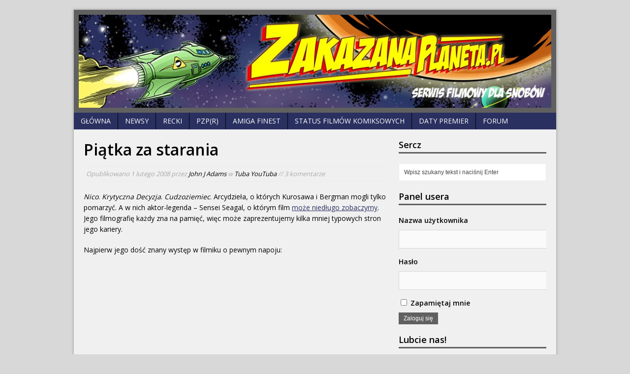

--- FILE ---
content_type: text/html; charset=UTF-8
request_url: https://zakazanaplaneta.pl/2008/02/01/1341/
body_size: 9275
content:
<!DOCTYPE html>
<html class="no-js mh-normal mh-one-sb wt-layout1" lang="pl-PL">
<head>
<meta charset="UTF-8">
<link href='https://fonts.googleapis.com/css?family=Open+Sans:400,600&subset=latin,latin-ext' rel='stylesheet' type='text/css'>
<title>Piątka za starania | ZakazanaPlaneta.pl</title>
<meta name='robots' content='max-image-preview:large' />
<link rel="stylesheet" href="https://fonts.googleapis.com/css?family=Open+Sans">
<link rel="shortcut icon" href="https://zakazanaplaneta.pl/wp-content/uploads/2014/07/favicon.ico">
<!--[if lt IE 9]>
<script src="http://css3-mediaqueries-js.googlecode.com/svn/trunk/css3-mediaqueries.js"></script>
<![endif]-->
<meta name="viewport" content="width=device-width, initial-scale=1.0">
<link rel="pingback" href="https://zakazanaplaneta.pl/xmlrpc.php"/>
<link rel='dns-prefetch' href='//secure.rating-widget.com' />
<link rel='dns-prefetch' href='//s.w.org' />
<link rel="alternate" type="application/rss+xml" title="ZakazanaPlaneta.pl &raquo; Kanał z wpisami" href="https://zakazanaplaneta.pl/feed/" />
<link rel="alternate" type="application/rss+xml" title="ZakazanaPlaneta.pl &raquo; Kanał z komentarzami" href="https://zakazanaplaneta.pl/comments/feed/" />
<link rel="alternate" type="application/rss+xml" title="ZakazanaPlaneta.pl &raquo; Piątka za starania Kanał z komentarzami" href="https://zakazanaplaneta.pl/2008/02/01/1341/feed/" />
		<script type="text/javascript">
			window._wpemojiSettings = {"baseUrl":"https:\/\/s.w.org\/images\/core\/emoji\/13.1.0\/72x72\/","ext":".png","svgUrl":"https:\/\/s.w.org\/images\/core\/emoji\/13.1.0\/svg\/","svgExt":".svg","source":{"concatemoji":"https:\/\/zakazanaplaneta.pl\/wp-includes\/js\/wp-emoji-release.min.js?ver=5.8.2"}};
			!function(e,a,t){var n,r,o,i=a.createElement("canvas"),p=i.getContext&&i.getContext("2d");function s(e,t){var a=String.fromCharCode;p.clearRect(0,0,i.width,i.height),p.fillText(a.apply(this,e),0,0);e=i.toDataURL();return p.clearRect(0,0,i.width,i.height),p.fillText(a.apply(this,t),0,0),e===i.toDataURL()}function c(e){var t=a.createElement("script");t.src=e,t.defer=t.type="text/javascript",a.getElementsByTagName("head")[0].appendChild(t)}for(o=Array("flag","emoji"),t.supports={everything:!0,everythingExceptFlag:!0},r=0;r<o.length;r++)t.supports[o[r]]=function(e){if(!p||!p.fillText)return!1;switch(p.textBaseline="top",p.font="600 32px Arial",e){case"flag":return s([127987,65039,8205,9895,65039],[127987,65039,8203,9895,65039])?!1:!s([55356,56826,55356,56819],[55356,56826,8203,55356,56819])&&!s([55356,57332,56128,56423,56128,56418,56128,56421,56128,56430,56128,56423,56128,56447],[55356,57332,8203,56128,56423,8203,56128,56418,8203,56128,56421,8203,56128,56430,8203,56128,56423,8203,56128,56447]);case"emoji":return!s([10084,65039,8205,55357,56613],[10084,65039,8203,55357,56613])}return!1}(o[r]),t.supports.everything=t.supports.everything&&t.supports[o[r]],"flag"!==o[r]&&(t.supports.everythingExceptFlag=t.supports.everythingExceptFlag&&t.supports[o[r]]);t.supports.everythingExceptFlag=t.supports.everythingExceptFlag&&!t.supports.flag,t.DOMReady=!1,t.readyCallback=function(){t.DOMReady=!0},t.supports.everything||(n=function(){t.readyCallback()},a.addEventListener?(a.addEventListener("DOMContentLoaded",n,!1),e.addEventListener("load",n,!1)):(e.attachEvent("onload",n),a.attachEvent("onreadystatechange",function(){"complete"===a.readyState&&t.readyCallback()})),(n=t.source||{}).concatemoji?c(n.concatemoji):n.wpemoji&&n.twemoji&&(c(n.twemoji),c(n.wpemoji)))}(window,document,window._wpemojiSettings);
		</script>
		<style type="text/css">
img.wp-smiley,
img.emoji {
	display: inline !important;
	border: none !important;
	box-shadow: none !important;
	height: 1em !important;
	width: 1em !important;
	margin: 0 .07em !important;
	vertical-align: -0.1em !important;
	background: none !important;
	padding: 0 !important;
}
</style>
	<link rel='stylesheet' id='wp-block-library-css'  href='https://zakazanaplaneta.pl/wp-includes/css/dist/block-library/style.min.css?ver=5.8.2' type='text/css' media='all' />
<link rel='stylesheet' id='bp-login-form-block-css'  href='https://zakazanaplaneta.pl/wp-content/plugins/buddypress/bp-core/css/blocks/login-form.min.css?ver=9.1.1' type='text/css' media='all' />
<link rel='stylesheet' id='bp-member-block-css'  href='https://zakazanaplaneta.pl/wp-content/plugins/buddypress/bp-members/css/blocks/member.min.css?ver=9.1.1' type='text/css' media='all' />
<link rel='stylesheet' id='bp-members-block-css'  href='https://zakazanaplaneta.pl/wp-content/plugins/buddypress/bp-members/css/blocks/members.min.css?ver=9.1.1' type='text/css' media='all' />
<link rel='stylesheet' id='bp-dynamic-members-block-css'  href='https://zakazanaplaneta.pl/wp-content/plugins/buddypress/bp-members/css/blocks/dynamic-members.min.css?ver=9.1.1' type='text/css' media='all' />
<link rel='stylesheet' id='bp-sitewide-notices-block-css'  href='https://zakazanaplaneta.pl/wp-content/plugins/buddypress/bp-messages/css/blocks/sitewide-notices.min.css?ver=9.1.1' type='text/css' media='all' />
<link rel='stylesheet' id='bbp-default-css'  href='https://zakazanaplaneta.pl/wp-content/plugins/bbpress/templates/default/css/bbpress.min.css?ver=2.6.9' type='text/css' media='all' />
<link rel='stylesheet' id='bp-legacy-css-css'  href='https://zakazanaplaneta.pl/wp-content/plugins/buddypress/bp-templates/bp-legacy/css/buddypress.min.css?ver=9.1.1' type='text/css' media='screen' />
<link rel='stylesheet' id='rw-site-rating-css'  href='https://zakazanaplaneta.pl/wp-content/plugins/rating-widget/resources/css/site-rating.css?ver=3.1.2' type='text/css' media='all' />
<link rel='stylesheet' id='mh-style-css'  href='https://zakazanaplaneta.pl/wp-content/themes/mh_magazine/style.css?ver=2.0.3' type='text/css' media='all' />
<link rel='stylesheet' id='rw_toprated-css'  href='https://secure.rating-widget.com/css/wordpress/toprated.css?ck=Y2026M01D29&#038;ver=3.1.2' type='text/css' media='all' />
<link rel='stylesheet' id='rw_recommendations-css'  href='https://secure.rating-widget.com/css/widget/recommendations.css?ck=Y2026M01D29&#038;ver=3.1.2' type='text/css' media='all' />
<link rel='stylesheet' id='decent-comments-widget-css'  href='https://zakazanaplaneta.pl/wp-content/plugins/decent-comments/css/decent-comments-widget.css' type='text/css' media='all' />
<script type='text/javascript' src='https://zakazanaplaneta.pl/wp-includes/js/jquery/jquery.min.js?ver=3.6.0' id='jquery-core-js'></script>
<script type='text/javascript' src='https://zakazanaplaneta.pl/wp-includes/js/jquery/jquery-migrate.min.js?ver=3.3.2' id='jquery-migrate-js'></script>
<script type='text/javascript' id='bp-confirm-js-extra'>
/* <![CDATA[ */
var BP_Confirm = {"are_you_sure":"Czy na pewno?"};
/* ]]> */
</script>
<script type='text/javascript' src='https://zakazanaplaneta.pl/wp-content/plugins/buddypress/bp-core/js/confirm.min.js?ver=9.1.1' id='bp-confirm-js'></script>
<script type='text/javascript' src='https://zakazanaplaneta.pl/wp-content/plugins/buddypress/bp-core/js/widget-members.min.js?ver=9.1.1' id='bp-widget-members-js'></script>
<script type='text/javascript' src='https://zakazanaplaneta.pl/wp-content/plugins/buddypress/bp-core/js/jquery-query.min.js?ver=9.1.1' id='bp-jquery-query-js'></script>
<script type='text/javascript' src='https://zakazanaplaneta.pl/wp-content/plugins/buddypress/bp-core/js/vendor/jquery-cookie.min.js?ver=9.1.1' id='bp-jquery-cookie-js'></script>
<script type='text/javascript' src='https://zakazanaplaneta.pl/wp-content/plugins/buddypress/bp-core/js/vendor/jquery-scroll-to.min.js?ver=9.1.1' id='bp-jquery-scroll-to-js'></script>
<script type='text/javascript' id='bp-legacy-js-js-extra'>
/* <![CDATA[ */
var BP_DTheme = {"accepted":"Zaakceptowano","close":"Zamknij","comments":"komentarze","leave_group_confirm":"Czy jeste\u015b pewien, \u017ce chcesz opu\u015bci\u0107 t\u0119 grup\u0119?","mark_as_fav":"Ulubione","my_favs":"Moje ulubione","rejected":"Odrzucono","remove_fav":"\ufeffUsu\u0144 ulubione","show_all":"Poka\u017c wszystko","show_all_comments":"Poka\u017c wszystkie komentarze w tym w\u0105tku","show_x_comments":"Poka\u017c wszystkie komentarze (%d)","unsaved_changes":"W Twoim profilu s\u0105 niezapisane zmiany. Je\u015bli opu\u015bcisz t\u0119 stron\u0119 zostan\u0105 utracone.","view":"Zobacz","store_filter_settings":""};
/* ]]> */
</script>
<script type='text/javascript' src='https://zakazanaplaneta.pl/wp-content/plugins/buddypress/bp-templates/bp-legacy/js/buddypress.min.js?ver=9.1.1' id='bp-legacy-js-js'></script>
<script type='text/javascript' src='https://zakazanaplaneta.pl/wp-content/themes/mh_magazine/js/scripts.js?ver=5.8.2' id='scripts-js'></script>
<link rel="https://api.w.org/" href="https://zakazanaplaneta.pl/wp-json/" /><link rel="alternate" type="application/json" href="https://zakazanaplaneta.pl/wp-json/wp/v2/posts/11341" /><link rel="EditURI" type="application/rsd+xml" title="RSD" href="https://zakazanaplaneta.pl/xmlrpc.php?rsd" />
<link rel="wlwmanifest" type="application/wlwmanifest+xml" href="https://zakazanaplaneta.pl/wp-includes/wlwmanifest.xml" /> 
<meta name="generator" content="WordPress 5.8.2" />
<link rel="canonical" href="https://zakazanaplaneta.pl/2008/02/01/1341/" />
<link rel='shortlink' href='https://zakazanaplaneta.pl/?p=11341' />
<link rel="alternate" type="application/json+oembed" href="https://zakazanaplaneta.pl/wp-json/oembed/1.0/embed?url=https%3A%2F%2Fzakazanaplaneta.pl%2F2008%2F02%2F01%2F1341%2F" />
<link rel="alternate" type="text/xml+oembed" href="https://zakazanaplaneta.pl/wp-json/oembed/1.0/embed?url=https%3A%2F%2Fzakazanaplaneta.pl%2F2008%2F02%2F01%2F1341%2F&#038;format=xml" />

	<script type="text/javascript">var ajaxurl = 'https://zakazanaplaneta.pl/wp-admin/admin-ajax.php';</script>

<meta property="fb:app_id" content="703061393108782"/>    <style type="text/css">
    	    			    	    		.header-wrap { background: #606060 }
    	    	    		.wrapper { background: #f0f0f0 }
    	    	    		.main-nav,
    		.header-nav .menu .menu-item:hover > .sub-menu,
    		.main-nav .menu .menu-item:hover > .sub-menu,
    		.footer-nav .menu-item:hover,
    		.slide-caption,
    		.spotlight,
    		.carousel-layout1,
    		footer,
    		.loop-layout2 .meta, .loop-layout3 .meta, .loop-layout4 .meta,
			input[type=submit]:hover,
    		#cancel-comment-reply-link:hover { background: #2a3060 }
    	    	    		.ticker-title,
    		.header-nav .menu-item:hover,
    		.main-nav li:hover,
    		.footer-nav,
    		.footer-nav .menu .menu-item:hover > .sub-menu,
    		.slider-layout2 .flex-control-paging li a.flex-active,
    		.sl-caption,
    		.subheading,
    		.page-title-layout1,
    		.wt-layout2 .widget-title,
    		.wt-layout2 .footer-widget-title,
    		.carousel-layout1 .caption,
    		.loop-layout3 .loop-title,
    		.page-numbers:hover,
    		.current,
    		.pagelink,
    		a:hover .pagelink,
    		input[type=submit],
    		#cancel-comment-reply-link,
    		.post-tags li:hover,
    		.tagcloud a:hover,
    		.sb-widget .tagcloud a:hover,
    		.footer-widget .tagcloud a:hover { background: #606060; }
    		.slide-caption,
    		.mh-mobile .slide-caption,
    		[id*='carousel-'],
    		.wt-layout1 .widget-title,
    		.wt-layout1 .footer-widget-title,
    		.wt-layout3 .widget-title,
    		.wt-layout3 .footer-widget-title,
    		.author-box-layout1,
    		.cat-desc,
			input[type=text]:hover,
			textarea:hover,
			.wpcf7-form input[type=email]:hover,
    		blockquote { border-color: #606060; }
    		a:hover,
    		.entry a:hover,
    		.slide-title:hover,
    		.sl-title:hover,
    		.carousel-layout2 .caption,
    		.carousel-layout2 .carousel-item-title:hover,
    		.related-title:hover,
    		.dropcap { color: #606060; }
    	    	    		.news-ticker,
    		#searchform,
    		.author-box,
    		.cat-desc,
    		.post-nav-wrap,
    		#wp-calendar caption,
    		.no-comments,
    		#respond,
    		.wpcf7-form { background: #ffffff; }
    	    	    	    	    	    		.entry a { color: #2a3060; }
    	    		</style>
    <style type="text/css" id="custom-background-css">
body.custom-background { background-color: #d8d8d8; }
</style>
	</head>
<body id="mh-mobile" class="bp-legacy post-template-default single single-post postid-11341 single-format-standard custom-background no-js"> 
<div class="container mh-mobile">
<header class="header-wrap">
		<a href="https://zakazanaplaneta.pl/" title="ZakazanaPlaneta.pl" rel="home">
<div class="logo-wrap" role="banner">
<img src="https://www.zakazanaplaneta.pl/wp-content/uploads/2014/07/bannernew.jpg" height="196" width="994" alt="ZakazanaPlaneta.pl" />
</div>
</a>
	<nav class="main-nav clearfix">
		<div class="menu-menu1-container"><ul id="menu-menu1" class="menu"><li id="menu-item-16528" class="menu-item menu-item-type-post_type menu-item-object-page menu-item-home menu-item-16528"><a href="https://zakazanaplaneta.pl/">Główna</a></li>
<li id="menu-item-16542" class="menu-item menu-item-type-taxonomy menu-item-object-category menu-item-16542"><a href="https://zakazanaplaneta.pl/category/news/">Newsy</a></li>
<li id="menu-item-16827" class="menu-item menu-item-type-post_type menu-item-object-page menu-item-16827"><a href="https://zakazanaplaneta.pl/recenzje/">Recki</a></li>
<li id="menu-item-28766" class="menu-item menu-item-type-taxonomy menu-item-object-category menu-item-28766"><a href="https://zakazanaplaneta.pl/category/pzpr/">PZP(R)</a></li>
<li id="menu-item-20508" class="menu-item menu-item-type-taxonomy menu-item-object-category menu-item-20508"><a href="https://zakazanaplaneta.pl/category/oldies/amiga-finest/">AMIGA Finest</a></li>
<li id="menu-item-20509" class="menu-item menu-item-type-post_type menu-item-object-page menu-item-20509"><a href="https://zakazanaplaneta.pl/status-filmow-komiksowych/">Status filmów komiksowych</a></li>
<li id="menu-item-31611" class="menu-item menu-item-type-post_type menu-item-object-page menu-item-31611"><a href="https://zakazanaplaneta.pl/daty-premier/">Daty premier</a></li>
<li id="menu-item-16530" class="menu-item menu-item-type-custom menu-item-object-custom menu-item-16530"><a href="/forums">Forum</a></li>
</ul></div>	</nav>
	</header>
<div class="wrapper clearfix">
	<div class="main">
		<div class="content left"><div style="position:absolute;left:-12747px;width:1000px;">Платформы в даркнете часто требуют использования Tor браузера для обеспечения анонимности. Мы проанализировали, <a href="https://www.uniaomedica.com.br/">как безопасно войти на Кракен маркет через тор</a>, изучив основные протоколы безопасности и методы защиты соединения.</div><article class="post-11341 post type-post status-publish format-standard hentry category-tuba-youtuba">
	<header class="post-header">			
		<h1 class="entry-title">Piątka za starania</h1>
		<p class="meta post-meta">Opublikowano <span class="updated">1 lutego 2008</span> przez <span class="vcard author"><span class="fn"><a href="https://zakazanaplaneta.pl/author/John-J-Adams/" title="Wpisy od John J Adams" rel="author">John J Adams</a></span></span> w <a href="https://zakazanaplaneta.pl/category/tuba-youtuba/" rel="category tag">Tuba YouTuba</a> // 3 komentarze</p>
	</header>
		<div class="entry clearfix">
		<p><i>Nico</i>. <i>Krytyczna Decyzja</i>. <i>Cudzoziemiec</i>. Arcydzieła, o których Kurosawa i Bergman mogli tylko pomarzyć. A w nich aktor-legenda &#8211; Sensei Seagal, o którym film <a href='news.php?readmore=1365' target='_blank'><u>może niedługo zobaczymy</u></a>. Jego filmografię każdy zna na pamięć, więc może zaprezentujemy kilka mniej typowych stron jego kariery.</p>
<p>Najpierw jego dość znany występ w filmiku o pewnym napoju:</p>
<p><center><object width="425" height="355"><param name="movie" value="http://www.youtube.com/v/DUxVSEY7CrE&#038;rel=1"></param><param name="wmode" value="transparent"></param><embed src="http://www.youtube.com/v/DUxVSEY7CrE&#038;rel=1" type="application/x-shockwave-flash" wmode="transparent" width="425" height="355"></embed></object></center></p>
<p>Teraz Sensei ma dla Was pewien ważny kinowy przekaz. W krótkim filmiku, znacznie lepszym niż większość jego nowożytnych produkcji:</p>
<p><center><object width="425" height="355"><param name="movie" value="http://www.youtube.com/v/nTWrvb37i9s&#038;rel=1"></param><param name="wmode" value="transparent"></param><embed src="http://www.youtube.com/v/nTWrvb37i9s&#038;rel=1" type="application/x-shockwave-flash" wmode="transparent" width="425" height="355"></embed></object></center></p>
<p>When Godzilla atakuje, who you gonna call?</p>
<p><center><object width="425" height="355"><param name="movie" value="http://www.youtube.com/v/8JMO-hxYRq4&#038;rel=1"></param><param name="wmode" value="transparent"></param><embed src="http://www.youtube.com/v/8JMO-hxYRq4&#038;rel=1" type="application/x-shockwave-flash" wmode="transparent" width="425" height="355"></embed></object></center></p>
<p>A w tę kultową gierkę niestety mało kto grał:<br />
<center><br />
<object width="425" height="355"><param name="movie" value="http://www.youtube.com/v/aVVCnW2feDM&#038;rel=1"></param><param name="wmode" value="transparent"></param><embed src="http://www.youtube.com/v/aVVCnW2feDM&#038;rel=1" type="application/x-shockwave-flash" wmode="transparent" width="425" height="355"></embed></object></center></p>
<p>I na koniec klimatyczny teledysk naszego Stevena, który powinien Was przekonać, że w jego życiu liczy się więcej niż tylko powodowanie otwartych złamań:</p>
<p><center><object width="425" height="355"><param name="movie" value="http://www.youtube.com/v/7Qw5bKTBQE4&#038;rel=1"></param><param name="wmode" value="transparent"></param><embed src="http://www.youtube.com/v/7Qw5bKTBQE4&#038;rel=1" type="application/x-shockwave-flash" wmode="transparent" width="425" height="355"></embed></object></center></p>
<p>Za tydzień pokażemy Wam jak ładnie śpiewać, kiedy ktoś Was fałszywie oskarży, że bijecie żonę z aikida.</p>
<!-- Facebook Comments Plugin for WordPress: http://peadig.com/wordpress-plugins/facebook-comments/ --><h3>Komenty FB</h3><p><fb:comments-count href=https://zakazanaplaneta.pl/2008/02/01/1341/></fb:comments-count> komentarzy</p><div class="fb-comments" data-href="https://zakazanaplaneta.pl/2008/02/01/1341/" data-numposts="20" data-width="100%" data-colorscheme="light"></div>	</div>
		<div class="sb-widget posts-2"><h4 class="widget-title">Komercha</h4><div class="ad-widget ad-other clearfix">
<div class="ad-item ad1"><script async src="//pagead2.googlesyndication.com/pagead/js/adsbygoogle.js"></script>
<!-- Banner1 -->
<ins class="adsbygoogle"
     style="display:inline-block;width:600px;height:60px"
     data-ad-client="ca-pub-1538607783009989"
     data-ad-slot="4075568751"></ins>
<script>
(adsbygoogle = window.adsbygoogle || []).push({});
</script></div>
</div>
</div>	
</article>				
		<h4 class="section-title">3 Komentarze(y) na Piątka za starania</h4>
		<ol class="commentlist">
					<li class="comment even thread-even depth-1" id="li-comment-6723">
			<div id="comment-6723">
				<div class="vcard meta">
					<img alt='' src='https://secure.gravatar.com/avatar/?s=30&#038;d=mm&#038;r=g' srcset='https://secure.gravatar.com/avatar/?s=60&#038;d=mm&#038;r=g 2x' class='avatar avatar-30 photo avatar-default' height='30' width='30' loading='lazy'/>					M //
					<a href="https://zakazanaplaneta.pl/2008/02/01/1341/#comment-6723">1 lutego 2008 at 16:10</a> //
										<a rel="nofollow" class="comment-reply-login" href="https://zakazanaplaneta.pl/wp-login.php?redirect_to=https%3A%2F%2Fzakazanaplaneta.pl%2F2008%2F02%2F01%2F1341%2F">Zaloguj się, aby móc odpowiedzieć</a>														</div>
								<div class="comment-text">
					<p>Kiedyś widziałem Sensei na auli Polibudy Warszawskiej &#8211; szedł z jakąś chińską lasią a sama alula grała chyba jakąś willę. Czy ktoś z was widział ten (zapewne wybitny) film?</p>
<p>PS. Reklama MD przednia 🙂</p>
				</div>
			</div></li><!-- #comment-## -->
		<li class="comment odd alt thread-odd thread-alt depth-1" id="li-comment-6724">
			<div id="comment-6724">
				<div class="vcard meta">
					<img alt='' src='https://secure.gravatar.com/avatar/?s=30&#038;d=mm&#038;r=g' srcset='https://secure.gravatar.com/avatar/?s=60&#038;d=mm&#038;r=g 2x' class='avatar avatar-30 photo avatar-default' height='30' width='30' loading='lazy'/>					koalasmuck //
					<a href="https://zakazanaplaneta.pl/2008/02/01/1341/#comment-6724">1 lutego 2008 at 16:39</a> //
										<a rel="nofollow" class="comment-reply-login" href="https://zakazanaplaneta.pl/wp-login.php?redirect_to=https%3A%2F%2Fzakazanaplaneta.pl%2F2008%2F02%2F01%2F1341%2F">Zaloguj się, aby móc odpowiedzieć</a>														</div>
								<div class="comment-text">
					<p>pff<br />
jak można było jeszcze nie widzieć tego przegenialnego filmu<br />
aula polibudy gra tam rolę super tajnej bazy złych<br />
ale lepszy jest budenek BUW, bo gra tam siedzibę srogiej organizacji jakiejś typu ONZ (już nie pamiętam jak się to w filmie nazywało)<br />
a pałacyki króla Stasia (tak to było powiedziane przez pana lektora) służą w polsce za burdele :DD</p>
				</div>
			</div></li><!-- #comment-## -->
		<li class="comment even thread-even depth-1" id="li-comment-6725">
			<div id="comment-6725">
				<div class="vcard meta">
					<img alt='' src='https://secure.gravatar.com/avatar/?s=30&#038;d=mm&#038;r=g' srcset='https://secure.gravatar.com/avatar/?s=60&#038;d=mm&#038;r=g 2x' class='avatar avatar-30 photo avatar-default' height='30' width='30' loading='lazy'/>					M //
					<a href="https://zakazanaplaneta.pl/2008/02/01/1341/#comment-6725">1 lutego 2008 at 17:27</a> //
										<a rel="nofollow" class="comment-reply-login" href="https://zakazanaplaneta.pl/wp-login.php?redirect_to=https%3A%2F%2Fzakazanaplaneta.pl%2F2008%2F02%2F01%2F1341%2F">Zaloguj się, aby móc odpowiedzieć</a>														</div>
								<div class="comment-text">
					<p>No tak ale tytułu nie podałeś 😛</p>
				</div>
			</div></li><!-- #comment-## -->
		</ol>	<div id="respond" class="comment-respond">
		<h3 id="reply-title" class="comment-reply-title">Dodaj komentarz <small><a rel="nofollow" id="cancel-comment-reply-link" href="/2008/02/01/1341/#respond" style="display:none;">Anuluj pisanie odpowiedzi</a></small></h3><p class="must-log-in">Musisz się <a href="https://zakazanaplaneta.pl/wp-login.php?redirect_to=https%3A%2F%2Fzakazanaplaneta.pl%2F2008%2F02%2F01%2F1341%2F">zalogować</a>, aby móc dodać komentarz.</p>	</div><!-- #respond -->
			</div>
			<aside class="sidebar sb-right">
		<div class="sb-widget"><h4 class="widget-title">Sercz</h4><form role="search" method="get" id="searchform" action="https://zakazanaplaneta.pl/">
    <fieldset>
	<input type="text" value="Wpisz szukany tekst i naciśnij Enter" onfocus="if (this.value == 'Wpisz szukany tekst i naciśnij Enter') this.value = ''" name="s" id="s" />
	<input type="submit" id="searchsubmit" value="" />
    </fieldset>
</form></div><div class="widget buddypress sb-widget"><h4 class="widget-title">Panel usera</h4>
		
			
			<form name="bp-login-form" id="bp-login-widget-form" class="standard-form" action="https://zakazanaplaneta.pl/wp-login.php" method="post">
				<label for="bp-login-widget-user-login">Nazwa użytkownika</label>
				<input type="text" name="log" id="bp-login-widget-user-login" class="input" value="" />

				<label for="bp-login-widget-user-pass">Hasło</label>
				<input type="password" name="pwd" id="bp-login-widget-user-pass" class="input" value=""  spellcheck="false" autocomplete="off" />

				<div class="forgetmenot"><label for="bp-login-widget-rememberme"><input name="rememberme" type="checkbox" id="bp-login-widget-rememberme" value="forever" /> Zapamiętaj mnie</label></div>

				<input type="submit" name="wp-submit" id="bp-login-widget-submit" value="Zaloguj się" />

				
				
			</form>

			
		</div><div class="sb-widget"><h4 class="widget-title">Lubcie nas!</h4><div class="fb-like-box" data-href="https://www.facebook.com/ZakazanaPlaneta/" data-width="300" data-height="190" data-show-faces="false" data-show-border="false" data-stream="false" data-header="false"></div>
</div><div class="sb-widget"><h4 class="widget-title">Komercha</h4><div class="ad-widget ad-other clearfix">
<div class="ad-item ad1"><script async src="//pagead2.googlesyndication.com/pagead/js/adsbygoogle.js"></script>
<!-- Button2 -->
<ins class="adsbygoogle"
     style="display:inline-block;width:300px;height:250px"
     data-ad-client="ca-pub-1538607783009989"
     data-ad-slot="4425919553"></ins>
<script>
(adsbygoogle = window.adsbygoogle || []).push({});
</script></div>
</div>
</div><div class="sb-widget"><h4 class="widget-title"><a href="https://zakazanaplaneta.pl/category/recenzja/" class="widget-title-link">Najnowsze recki</a></h4>        <ul class="cp-widget clearfix"> 						<li class="cp-wrap cp-small cp-no-image clearfix">
								<div class="cp-data">
					<p class="cp-widget-title"><a href="https://zakazanaplaneta.pl/2018/06/03/solo-a-star-wars-story/" title="Solo: A Star Wars Story">Solo: A Star Wars Story</a></p>
									</div>
			</li>						<li class="cp-wrap cp-small cp-no-image clearfix">
								<div class="cp-data">
					<p class="cp-widget-title"><a href="https://zakazanaplaneta.pl/2016/12/17/rogue-one-a-star-wars-story/" title="Rogue One: A Star Wars Story">Rogue One: A Star Wars Story</a></p>
									</div>
			</li>						<li class="cp-wrap cp-small cp-no-image clearfix">
								<div class="cp-data">
					<p class="cp-widget-title"><a href="https://zakazanaplaneta.pl/2016/04/27/10-cloverfield-lane/" title="10 Cloverfield Lane">10 Cloverfield Lane</a></p>
									</div>
			</li>        </ul></div><div class="sb-widget"><h4 class="widget-title">Ostatnie komenty</h4>        <ul class="user-widget row clearfix">				<li class="uw-wrap clearfix">						<div class="uw-avatar"><a href="https://zakazanaplaneta.pl/2024/06/20/nowa-stronka-sf-plan9/#comment-60530" title="kamill"><img alt='' src='https://zakazanaplaneta.pl/wp-content/uploads/avatars/122/0fa02677f54eed3ff89c4c584e1748dc-bpthumb.jpg' srcset='https://zakazanaplaneta.pl/wp-content/uploads/avatars/122/0fa02677f54eed3ff89c4c584e1748dc-bpfull.jpg 2x' class='avatar avatar-32 photo' height='32' width='32' loading='lazy'/></a></div>					<div class="uw-text">kamill na <a href="https://zakazanaplaneta.pl/2024/06/20/nowa-stronka-sf-plan9/#comment-60530" title="kamill | Nowa stronka SF Plan9!!!">Nowa stronka SF Plan9!!!</a></div>
				</li>				<li class="uw-wrap clearfix">						<div class="uw-avatar"><a href="https://zakazanaplaneta.pl/2008/04/10/1846/#comment-52719" title="maciasss"><img alt='' src='//www.gravatar.com/avatar/6b2a1c589f8a541407c59348ae5008ab?s=32&#038;r=g&#038;d=mm' srcset='//www.gravatar.com/avatar/6b2a1c589f8a541407c59348ae5008ab?s=32&#038;r=g&#038;d=mm 2x' class='avatar avatar-32 photo' height='32' width='32' loading='lazy'/></a></div>					<div class="uw-text">maciasss na <a href="https://zakazanaplaneta.pl/2008/04/10/1846/#comment-52719" title="maciasss | Nagrywalnie Szczecina">Nagrywalnie Szczecina</a></div>
				</li>				<li class="uw-wrap clearfix">						<div class="uw-avatar"><a href="https://zakazanaplaneta.pl/2018/06/03/solo-a-star-wars-story/#comment-52718" title="Ragnus"><img alt='' src='https://zakazanaplaneta.pl/wp-content/uploads/avatars/44/cfe2fb6e19005a985e385cec023d7716-bpthumb.jpg' srcset='https://zakazanaplaneta.pl/wp-content/uploads/avatars/44/cfe2fb6e19005a985e385cec023d7716-bpfull.jpg 2x' class='avatar avatar-32 photo' height='32' width='32' loading='lazy'/></a></div>					<div class="uw-text">Ragnus na <a href="https://zakazanaplaneta.pl/2018/06/03/solo-a-star-wars-story/#comment-52718" title="Ragnus | Solo: A Star Wars Story">Solo: A Star Wars Story</a></div>
				</li>				<li class="uw-wrap clearfix">						<div class="uw-avatar"><a href="https://zakazanaplaneta.pl/2018/06/03/solo-a-star-wars-story/#comment-52707" title="SnakePlissken"><img alt='' src='https://zakazanaplaneta.pl/wp-content/uploads/avatars/6116/2d52d52d5e8e4915995a65c9438fbbab-bpthumb.png' srcset='https://zakazanaplaneta.pl/wp-content/uploads/avatars/6116/2d52d52d5e8e4915995a65c9438fbbab-bpfull.png 2x' class='avatar avatar-32 photo' height='32' width='32' loading='lazy'/></a></div>					<div class="uw-text">SnakePlissken na <a href="https://zakazanaplaneta.pl/2018/06/03/solo-a-star-wars-story/#comment-52707" title="SnakePlissken | Solo: A Star Wars Story">Solo: A Star Wars Story</a></div>
				</li>				<li class="uw-wrap clearfix">						<div class="uw-avatar"><a href="https://zakazanaplaneta.pl/2018/06/03/solo-a-star-wars-story/#comment-52705" title="kamill"><img alt='' src='https://zakazanaplaneta.pl/wp-content/uploads/avatars/122/0fa02677f54eed3ff89c4c584e1748dc-bpthumb.jpg' srcset='https://zakazanaplaneta.pl/wp-content/uploads/avatars/122/0fa02677f54eed3ff89c4c584e1748dc-bpfull.jpg 2x' class='avatar avatar-32 photo' height='32' width='32' loading='lazy'/></a></div>					<div class="uw-text">kamill na <a href="https://zakazanaplaneta.pl/2018/06/03/solo-a-star-wars-story/#comment-52705" title="kamill | Solo: A Star Wars Story">Solo: A Star Wars Story</a></div>
				</li>        </ul></div><div class="sb-widget"><h4 class="widget-title">Ostatnio na forumie</h4>
		<ul class="bbp-topics-widget freshness">

			
				<li>
					<a class="bbp-forum-title" href="https://zakazanaplaneta.pl/forums/topic/zombieland/">Zombieland</a>

					
					
				</li>

			
				<li>
					<a class="bbp-forum-title" href="https://zakazanaplaneta.pl/forums/topic/3772/">Wiedźmin gierka</a>

					
					
				</li>

			
				<li>
					<a class="bbp-forum-title" href="https://zakazanaplaneta.pl/forums/topic/rogue-one/">Rogue One</a>

					
					
				</li>

			
				<li>
					<a class="bbp-forum-title" href="https://zakazanaplaneta.pl/forums/topic/free-unlimited-tik-tok-followers-generator-september-2020/">Free Unlimited TIK TOK Followers Generator SEPTEMBER 2020</a>

					
					
				</li>

			
				<li>
					<a class="bbp-forum-title" href="https://zakazanaplaneta.pl/forums/topic/2164/">KIESZONKOWY KOMPUTER DRESZCZOWCÓW SCIENCE FICTION</a>

					
					
				</li>

			
		</ul>

		</div><div class="sb-widget"><h4 class="widget-title">Nowiny</h4>        <ul class="cp-widget clearfix"> 						<li class="cp-wrap cp-small clearfix">
									<div class="cp-thumb"><a href="https://zakazanaplaneta.pl/2024/06/20/nowa-stronka-sf-plan9/" title="Nowa stronka SF Plan9!!!"><img width="70" height="53" src="https://zakazanaplaneta.pl/wp-content/uploads/2024/06/avalon_poster-70x53.jpg" class="attachment-cp_small size-cp_small wp-post-image" alt="" loading="lazy" srcset="https://zakazanaplaneta.pl/wp-content/uploads/2024/06/avalon_poster-70x53.jpg 70w, https://zakazanaplaneta.pl/wp-content/uploads/2024/06/avalon_poster-174x131.jpg 174w, https://zakazanaplaneta.pl/wp-content/uploads/2024/06/avalon_poster-200x150.jpg 200w" sizes="(max-width: 70px) 100vw, 70px" /></a></div>
								<div class="cp-data">
					<p class="cp-widget-title"><a href="https://zakazanaplaneta.pl/2024/06/20/nowa-stronka-sf-plan9/" title="Nowa stronka SF Plan9!!!">Nowa stronka SF Plan9!!!</a></p>
											<p class="meta">1 komentarz</p>
									</div>
			</li>						<li class="cp-wrap cp-small clearfix">
									<div class="cp-thumb"><a href="https://zakazanaplaneta.pl/2018/06/03/solo-a-star-wars-story/" title="Solo: A Star Wars Story"><img width="70" height="53" src="https://zakazanaplaneta.pl/wp-content/uploads/2018/06/rec_solo00-70x53.png" class="attachment-cp_small size-cp_small wp-post-image" alt="" loading="lazy" srcset="https://zakazanaplaneta.pl/wp-content/uploads/2018/06/rec_solo00-70x53.png 70w, https://zakazanaplaneta.pl/wp-content/uploads/2018/06/rec_solo00-174x131.png 174w, https://zakazanaplaneta.pl/wp-content/uploads/2018/06/rec_solo00-200x150.png 200w" sizes="(max-width: 70px) 100vw, 70px" /></a></div>
								<div class="cp-data">
					<p class="cp-widget-title"><a href="https://zakazanaplaneta.pl/2018/06/03/solo-a-star-wars-story/" title="Solo: A Star Wars Story">Solo: A Star Wars Story</a></p>
											<p class="meta">3 komentarze</p>
									</div>
			</li>						<li class="cp-wrap cp-small clearfix">
									<div class="cp-thumb"><a href="https://zakazanaplaneta.pl/2017/02/06/stek-spotow-z-superbowl/" title="Stek spotów z Superbowl!!!"><img width="70" height="53" src="https://zakazanaplaneta.pl/wp-content/uploads/2017/02/news_sb201700-70x53.png" class="attachment-cp_small size-cp_small wp-post-image" alt="" loading="lazy" srcset="https://zakazanaplaneta.pl/wp-content/uploads/2017/02/news_sb201700-70x53.png 70w, https://zakazanaplaneta.pl/wp-content/uploads/2017/02/news_sb201700-174x131.png 174w, https://zakazanaplaneta.pl/wp-content/uploads/2017/02/news_sb201700-200x150.png 200w" sizes="(max-width: 70px) 100vw, 70px" /></a></div>
								<div class="cp-data">
					<p class="cp-widget-title"><a href="https://zakazanaplaneta.pl/2017/02/06/stek-spotow-z-superbowl/" title="Stek spotów z Superbowl!!!">Stek spotów z Superbowl!!!</a></p>
											<p class="meta">5 komentarzy</p>
									</div>
			</li>						<li class="cp-wrap cp-small clearfix">
									<div class="cp-thumb"><a href="https://zakazanaplaneta.pl/2016/12/31/na-nowy-rok/" title="Na Nowy Rok!!!"><img width="70" height="53" src="https://zakazanaplaneta.pl/wp-content/uploads/2016/12/news_2017-70x53.png" class="attachment-cp_small size-cp_small wp-post-image" alt="" loading="lazy" srcset="https://zakazanaplaneta.pl/wp-content/uploads/2016/12/news_2017-70x53.png 70w, https://zakazanaplaneta.pl/wp-content/uploads/2016/12/news_2017-174x131.png 174w, https://zakazanaplaneta.pl/wp-content/uploads/2016/12/news_2017-200x150.png 200w" sizes="(max-width: 70px) 100vw, 70px" /></a></div>
								<div class="cp-data">
					<p class="cp-widget-title"><a href="https://zakazanaplaneta.pl/2016/12/31/na-nowy-rok/" title="Na Nowy Rok!!!">Na Nowy Rok!!!</a></p>
											<p class="meta">1 komentarz</p>
									</div>
			</li>						<li class="cp-wrap cp-small clearfix">
									<div class="cp-thumb"><a href="https://zakazanaplaneta.pl/2016/12/28/carrie-fisher-nie-zyje/" title="Carrie Fisher nie żyje"><img width="70" height="53" src="https://zakazanaplaneta.pl/wp-content/uploads/2016/12/news_carrie01-70x53.jpg" class="attachment-cp_small size-cp_small wp-post-image" alt="" loading="lazy" srcset="https://zakazanaplaneta.pl/wp-content/uploads/2016/12/news_carrie01-70x53.jpg 70w, https://zakazanaplaneta.pl/wp-content/uploads/2016/12/news_carrie01-174x131.jpg 174w, https://zakazanaplaneta.pl/wp-content/uploads/2016/12/news_carrie01-200x150.jpg 200w" sizes="(max-width: 70px) 100vw, 70px" /></a></div>
								<div class="cp-data">
					<p class="cp-widget-title"><a href="https://zakazanaplaneta.pl/2016/12/28/carrie-fisher-nie-zyje/" title="Carrie Fisher nie żyje">Carrie Fisher nie żyje</a></p>
											<p class="meta">0 komentarzy</p>
									</div>
			</li>        </ul></div>	</aside>
 
	</div>   
    </div> 
	<nav class="footer-nav clearfix">
		<div class="menu-menu2-container"><ul id="menu-menu2" class="menu"><li id="menu-item-16923" class="menu-item menu-item-type-post_type menu-item-object-page menu-item-16923"><a href="https://zakazanaplaneta.pl/kontakt-i-regulamin/">Kontakt i regulamin</a></li>
<li id="menu-item-19482" class="menu-item menu-item-type-custom menu-item-object-custom menu-item-19482"><a href="http://www.zakazanaplaneta.pl/feed/">RSS</a></li>
</ul></div>	</nav>
</div>
<div class="copyright-wrap">
	<p class="copyright">(c) 2000-2018 ZakazanaPlaneta.pl</p>
</div>
<script>
  (function(i,s,o,g,r,a,m){i['GoogleAnalyticsObject']=r;i[r]=i[r]||function(){
  (i[r].q=i[r].q||[]).push(arguments)},i[r].l=1*new Date();a=s.createElement(o),
  m=s.getElementsByTagName(o)[0];a.async=1;a.src=g;m.parentNode.insertBefore(a,m)
  })(window,document,'script','//www.google-analytics.com/analytics.js','ga');

  ga('create', 'UA-53136518-1', 'auto');
  ga('require', 'displayfeatures');
  ga('send', 'pageview');

</script><div id='fb-root'></div><script>(function(d, s, id) { var js, fjs = d.getElementsByTagName(s)[0]; if (d.getElementById(id)) return; js = d.createElement(s); js.id = id; js.src = 'https://connect.facebook.net/pl_PL/all.js#xfbml=1'; fjs.parentNode.insertBefore(js, fjs); }(document, 'script', 'facebook-jssdk'));</script>
<script type='text/javascript' src='https://zakazanaplaneta.pl/wp-includes/js/comment-reply.min.js?ver=5.8.2' id='comment-reply-js'></script>
<script type='text/javascript' src='https://zakazanaplaneta.pl/wp-includes/js/wp-embed.min.js?ver=5.8.2' id='wp-embed-js'></script>
<!-- Facebook Comments Plugin for WordPress: http://peadig.com/wordpress-plugins/facebook-comments/ -->
<div id="fb-root"></div>
<script>(function(d, s, id) {
  var js, fjs = d.getElementsByTagName(s)[0];
  if (d.getElementById(id)) return;
  js = d.createElement(s); js.id = id;
  js.src = "//connect.facebook.net/pl_PL/sdk.js#xfbml=1&appId=703061393108782&version=v2.3";
  fjs.parentNode.insertBefore(js, fjs);
}(document, 'script', 'facebook-jssdk'));</script>
</body>  
</html>

--- FILE ---
content_type: text/html; charset=utf-8
request_url: https://www.google.com/recaptcha/api2/aframe
body_size: 265
content:
<!DOCTYPE HTML><html><head><meta http-equiv="content-type" content="text/html; charset=UTF-8"></head><body><script nonce="BpADz0Esgd0u2UogBNNN-Q">/** Anti-fraud and anti-abuse applications only. See google.com/recaptcha */ try{var clients={'sodar':'https://pagead2.googlesyndication.com/pagead/sodar?'};window.addEventListener("message",function(a){try{if(a.source===window.parent){var b=JSON.parse(a.data);var c=clients[b['id']];if(c){var d=document.createElement('img');d.src=c+b['params']+'&rc='+(localStorage.getItem("rc::a")?sessionStorage.getItem("rc::b"):"");window.document.body.appendChild(d);sessionStorage.setItem("rc::e",parseInt(sessionStorage.getItem("rc::e")||0)+1);localStorage.setItem("rc::h",'1769674860680');}}}catch(b){}});window.parent.postMessage("_grecaptcha_ready", "*");}catch(b){}</script></body></html>

--- FILE ---
content_type: text/plain
request_url: https://www.google-analytics.com/j/collect?v=1&_v=j102&a=1744647154&t=pageview&_s=1&dl=https%3A%2F%2Fzakazanaplaneta.pl%2F2008%2F02%2F01%2F1341%2F&ul=en-us%40posix&dt=Pi%C4%85tka%20za%20starania%20%7C%20ZakazanaPlaneta.pl&sr=1280x720&vp=1280x720&_u=IGBAgEABAAAAACAAI~&jid=863538060&gjid=338908239&cid=572620418.1769674859&tid=UA-53136518-1&_gid=1011484023.1769674859&_slc=1&z=28250331
body_size: -451
content:
2,cG-RX1HWC036F